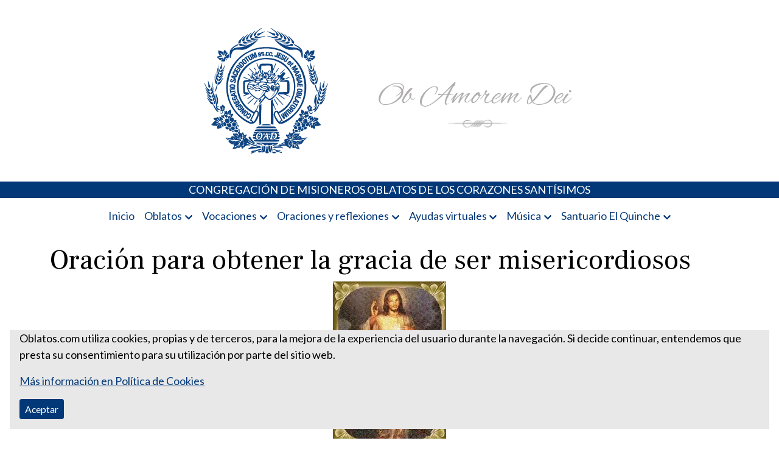

--- FILE ---
content_type: text/html; charset=UTF-8
request_url: https://www.oblatos.com/oracion-para-obtener-la-gracia-de-ser-misericordiosos-con-los-demas/
body_size: 15302
content:
<!doctype html>
<html lang="es">

<head>
	<meta charset="UTF-8">
	<meta name="viewport" content="width=device-width, initial-scale=1">
	<link rel="profile" href="https://gmpg.org/xfn/11">

	<meta name='robots' content='index, follow, max-image-preview:large, max-snippet:-1, max-video-preview:-1' />
	<style>img:is([sizes="auto" i], [sizes^="auto," i]) { contain-intrinsic-size: 3000px 1500px }</style>
	
	<!-- This site is optimized with the Yoast SEO Premium plugin v26.8 (Yoast SEO v26.8) - https://yoast.com/product/yoast-seo-premium-wordpress/ -->
	<title>Oración para obtener la gracia de ser misericordiosos</title>
	<meta name="description" content="Oración para obtener la gracia de ser misericordiosos - Deseo transformarme en Tu misericordia y ser un vivo reflejo de Ti, ¡Oh, Señor!..." />
	<link rel="canonical" href="https://www.oblatos.com/oracion-para-obtener-la-gracia-de-ser-misericordiosos-con-los-demas/" />
	<meta property="og:locale" content="es_ES" />
	<meta property="og:type" content="article" />
	<meta property="og:title" content="Oración para obtener la gracia de ser misericordiosos" />
	<meta property="og:description" content="Conoce la oración para obtener la gracia de ser misericordiosos y permite que la misericordia de Dios fluya a través de ti." />
	<meta property="og:url" content="https://www.oblatos.com/oracion-para-obtener-la-gracia-de-ser-misericordiosos-con-los-demas/" />
	<meta property="og:site_name" content="Misioneros Oblatos o.cc.ss" />
	<meta property="article:publisher" content="https://www.facebook.com/catolico.misionero1" />
	<meta property="article:published_time" content="2025-09-18T08:34:00+00:00" />
	<meta property="article:modified_time" content="2025-09-18T08:35:03+00:00" />
	<meta property="og:image" content="https://www.oblatos.com/wp-content/uploads/2017/11/oracion_para_obtener_la_gracia_de_ser_misericordiosos.jpg" />
	<meta property="og:image:width" content="450" />
	<meta property="og:image:height" content="235" />
	<meta property="og:image:type" content="image/jpeg" />
	<meta name="author" content="admin" />
	<meta name="twitter:card" content="summary_large_image" />
	<meta name="twitter:title" content="Oración para obtener la gracia de ser misericordiosos" />
	<meta name="twitter:description" content="Conoce la oración para obtener la gracia de ser misericordiosos y permite que la misericordia de Dios fluya a través de ti." />
	<meta name="twitter:image" content="https://www.oblatos.com/wp-content/uploads/2017/11/oracion_para_obtener_la_gracia_de_ser_misericordiosos.jpg" />
	<meta name="twitter:creator" content="@PadresOblatos" />
	<meta name="twitter:site" content="@PadresOblatos" />
	<meta name="twitter:label1" content="Escrito por" />
	<meta name="twitter:data1" content="admin" />
	<meta name="twitter:label2" content="Tiempo de lectura" />
	<meta name="twitter:data2" content="6 minutos" />
	<script type="application/ld+json" class="yoast-schema-graph">{"@context":"https://schema.org","@graph":[{"@type":"Article","@id":"https://www.oblatos.com/oracion-para-obtener-la-gracia-de-ser-misericordiosos-con-los-demas/#article","isPartOf":{"@id":"https://www.oblatos.com/oracion-para-obtener-la-gracia-de-ser-misericordiosos-con-los-demas/"},"author":{"name":"admin","@id":"https://www.oblatos.com/#/schema/person/db84642f680abfe219141474a8021b68"},"headline":"Oración para obtener la gracia de ser misericordiosos","datePublished":"2025-09-18T08:34:00+00:00","dateModified":"2025-09-18T08:35:03+00:00","mainEntityOfPage":{"@id":"https://www.oblatos.com/oracion-para-obtener-la-gracia-de-ser-misericordiosos-con-los-demas/"},"wordCount":1039,"commentCount":0,"publisher":{"@id":"https://www.oblatos.com/#organization"},"image":{"@id":"https://www.oblatos.com/oracion-para-obtener-la-gracia-de-ser-misericordiosos-con-los-demas/#primaryimage"},"thumbnailUrl":"https://www.oblatos.com/wp-content/uploads/2017/11/oracion_para_obtener_la_gracia_de_ser_misericordiosos.jpg","articleSection":["Oraciones"],"inLanguage":"es","potentialAction":[{"@type":"CommentAction","name":"Comment","target":["https://www.oblatos.com/oracion-para-obtener-la-gracia-de-ser-misericordiosos-con-los-demas/#respond"]}]},{"@type":"WebPage","@id":"https://www.oblatos.com/oracion-para-obtener-la-gracia-de-ser-misericordiosos-con-los-demas/","url":"https://www.oblatos.com/oracion-para-obtener-la-gracia-de-ser-misericordiosos-con-los-demas/","name":"Oración para obtener la gracia de ser misericordiosos","isPartOf":{"@id":"https://www.oblatos.com/#website"},"primaryImageOfPage":{"@id":"https://www.oblatos.com/oracion-para-obtener-la-gracia-de-ser-misericordiosos-con-los-demas/#primaryimage"},"image":{"@id":"https://www.oblatos.com/oracion-para-obtener-la-gracia-de-ser-misericordiosos-con-los-demas/#primaryimage"},"thumbnailUrl":"https://www.oblatos.com/wp-content/uploads/2017/11/oracion_para_obtener_la_gracia_de_ser_misericordiosos.jpg","datePublished":"2025-09-18T08:34:00+00:00","dateModified":"2025-09-18T08:35:03+00:00","description":"Oración para obtener la gracia de ser misericordiosos - Deseo transformarme en Tu misericordia y ser un vivo reflejo de Ti, ¡Oh, Señor!...","breadcrumb":{"@id":"https://www.oblatos.com/oracion-para-obtener-la-gracia-de-ser-misericordiosos-con-los-demas/#breadcrumb"},"inLanguage":"es","potentialAction":[{"@type":"ReadAction","target":["https://www.oblatos.com/oracion-para-obtener-la-gracia-de-ser-misericordiosos-con-los-demas/"]}]},{"@type":"ImageObject","inLanguage":"es","@id":"https://www.oblatos.com/oracion-para-obtener-la-gracia-de-ser-misericordiosos-con-los-demas/#primaryimage","url":"https://www.oblatos.com/wp-content/uploads/2017/11/oracion_para_obtener_la_gracia_de_ser_misericordiosos.jpg","contentUrl":"https://www.oblatos.com/wp-content/uploads/2017/11/oracion_para_obtener_la_gracia_de_ser_misericordiosos.jpg","width":450,"height":235},{"@type":"BreadcrumbList","@id":"https://www.oblatos.com/oracion-para-obtener-la-gracia-de-ser-misericordiosos-con-los-demas/#breadcrumb","itemListElement":[{"@type":"ListItem","position":1,"name":"Portada","item":"https://www.oblatos.com/"},{"@type":"ListItem","position":2,"name":"Oración para obtener la gracia de ser misericordiosos"}]},{"@type":"WebSite","@id":"https://www.oblatos.com/#website","url":"https://www.oblatos.com/","name":"Misioneros Oblatos o.cc.ss","description":"Portal de los Padres Oblatos. Advocaciones Marianas, Oraciones, Música religiosa y más","publisher":{"@id":"https://www.oblatos.com/#organization"},"potentialAction":[{"@type":"SearchAction","target":{"@type":"EntryPoint","urlTemplate":"https://www.oblatos.com/?s={search_term_string}"},"query-input":{"@type":"PropertyValueSpecification","valueRequired":true,"valueName":"search_term_string"}}],"inLanguage":"es"},{"@type":"Organization","@id":"https://www.oblatos.com/#organization","name":"Misioneros Oblatos o.cc.ss","url":"https://www.oblatos.com/","logo":{"@type":"ImageObject","inLanguage":"es","@id":"https://www.oblatos.com/#/schema/logo/image/","url":"https://www.oblatos.com/wp-content/uploads/2022/02/logo-oblatos-1.png","contentUrl":"https://www.oblatos.com/wp-content/uploads/2022/02/logo-oblatos-1.png","width":629,"height":250,"caption":"Misioneros Oblatos o.cc.ss"},"image":{"@id":"https://www.oblatos.com/#/schema/logo/image/"},"sameAs":["https://www.facebook.com/catolico.misionero1","https://x.com/PadresOblatos"]},{"@type":"Person","@id":"https://www.oblatos.com/#/schema/person/db84642f680abfe219141474a8021b68","name":"admin","image":{"@type":"ImageObject","inLanguage":"es","@id":"https://www.oblatos.com/#/schema/person/image/","url":"https://secure.gravatar.com/avatar/57fe41bfbde4b18af6a06292dddaea2bec8ebd003048884e32157840228e77d1?s=96&d=mm&r=g","contentUrl":"https://secure.gravatar.com/avatar/57fe41bfbde4b18af6a06292dddaea2bec8ebd003048884e32157840228e77d1?s=96&d=mm&r=g","caption":"admin"},"url":"https://www.oblatos.com/author/calete/"}]}</script>
	<!-- / Yoast SEO Premium plugin. -->


<link rel="alternate" type="application/rss+xml" title="Misioneros Oblatos o.cc.ss &raquo; Feed" href="https://www.oblatos.com/feed/" />
<link rel="alternate" type="application/rss+xml" title="Misioneros Oblatos o.cc.ss &raquo; Feed de los comentarios" href="https://www.oblatos.com/comments/feed/" />
<script>
window._wpemojiSettings = {"baseUrl":"https:\/\/s.w.org\/images\/core\/emoji\/16.0.1\/72x72\/","ext":".png","svgUrl":"https:\/\/s.w.org\/images\/core\/emoji\/16.0.1\/svg\/","svgExt":".svg","source":{"concatemoji":"https:\/\/www.oblatos.com\/wp-includes\/js\/wp-emoji-release.min.js?ver=6.8.3"}};
/*! This file is auto-generated */
!function(s,n){var o,i,e;function c(e){try{var t={supportTests:e,timestamp:(new Date).valueOf()};sessionStorage.setItem(o,JSON.stringify(t))}catch(e){}}function p(e,t,n){e.clearRect(0,0,e.canvas.width,e.canvas.height),e.fillText(t,0,0);var t=new Uint32Array(e.getImageData(0,0,e.canvas.width,e.canvas.height).data),a=(e.clearRect(0,0,e.canvas.width,e.canvas.height),e.fillText(n,0,0),new Uint32Array(e.getImageData(0,0,e.canvas.width,e.canvas.height).data));return t.every(function(e,t){return e===a[t]})}function u(e,t){e.clearRect(0,0,e.canvas.width,e.canvas.height),e.fillText(t,0,0);for(var n=e.getImageData(16,16,1,1),a=0;a<n.data.length;a++)if(0!==n.data[a])return!1;return!0}function f(e,t,n,a){switch(t){case"flag":return n(e,"\ud83c\udff3\ufe0f\u200d\u26a7\ufe0f","\ud83c\udff3\ufe0f\u200b\u26a7\ufe0f")?!1:!n(e,"\ud83c\udde8\ud83c\uddf6","\ud83c\udde8\u200b\ud83c\uddf6")&&!n(e,"\ud83c\udff4\udb40\udc67\udb40\udc62\udb40\udc65\udb40\udc6e\udb40\udc67\udb40\udc7f","\ud83c\udff4\u200b\udb40\udc67\u200b\udb40\udc62\u200b\udb40\udc65\u200b\udb40\udc6e\u200b\udb40\udc67\u200b\udb40\udc7f");case"emoji":return!a(e,"\ud83e\udedf")}return!1}function g(e,t,n,a){var r="undefined"!=typeof WorkerGlobalScope&&self instanceof WorkerGlobalScope?new OffscreenCanvas(300,150):s.createElement("canvas"),o=r.getContext("2d",{willReadFrequently:!0}),i=(o.textBaseline="top",o.font="600 32px Arial",{});return e.forEach(function(e){i[e]=t(o,e,n,a)}),i}function t(e){var t=s.createElement("script");t.src=e,t.defer=!0,s.head.appendChild(t)}"undefined"!=typeof Promise&&(o="wpEmojiSettingsSupports",i=["flag","emoji"],n.supports={everything:!0,everythingExceptFlag:!0},e=new Promise(function(e){s.addEventListener("DOMContentLoaded",e,{once:!0})}),new Promise(function(t){var n=function(){try{var e=JSON.parse(sessionStorage.getItem(o));if("object"==typeof e&&"number"==typeof e.timestamp&&(new Date).valueOf()<e.timestamp+604800&&"object"==typeof e.supportTests)return e.supportTests}catch(e){}return null}();if(!n){if("undefined"!=typeof Worker&&"undefined"!=typeof OffscreenCanvas&&"undefined"!=typeof URL&&URL.createObjectURL&&"undefined"!=typeof Blob)try{var e="postMessage("+g.toString()+"("+[JSON.stringify(i),f.toString(),p.toString(),u.toString()].join(",")+"));",a=new Blob([e],{type:"text/javascript"}),r=new Worker(URL.createObjectURL(a),{name:"wpTestEmojiSupports"});return void(r.onmessage=function(e){c(n=e.data),r.terminate(),t(n)})}catch(e){}c(n=g(i,f,p,u))}t(n)}).then(function(e){for(var t in e)n.supports[t]=e[t],n.supports.everything=n.supports.everything&&n.supports[t],"flag"!==t&&(n.supports.everythingExceptFlag=n.supports.everythingExceptFlag&&n.supports[t]);n.supports.everythingExceptFlag=n.supports.everythingExceptFlag&&!n.supports.flag,n.DOMReady=!1,n.readyCallback=function(){n.DOMReady=!0}}).then(function(){return e}).then(function(){var e;n.supports.everything||(n.readyCallback(),(e=n.source||{}).concatemoji?t(e.concatemoji):e.wpemoji&&e.twemoji&&(t(e.twemoji),t(e.wpemoji)))}))}((window,document),window._wpemojiSettings);
</script>
<style id='wp-emoji-styles-inline-css' type='text/css'>

	img.wp-smiley, img.emoji {
		display: inline !important;
		border: none !important;
		box-shadow: none !important;
		height: 1em !important;
		width: 1em !important;
		margin: 0 0.07em !important;
		vertical-align: -0.1em !important;
		background: none !important;
		padding: 0 !important;
	}
</style>
<link rel='stylesheet' id='wp-block-library-css' href='https://www.oblatos.com/wp-includes/css/dist/block-library/style.min.css?ver=6.8.3' type='text/css' media='all' />
<style id='classic-theme-styles-inline-css' type='text/css'>
/*! This file is auto-generated */
.wp-block-button__link{color:#fff;background-color:#32373c;border-radius:9999px;box-shadow:none;text-decoration:none;padding:calc(.667em + 2px) calc(1.333em + 2px);font-size:1.125em}.wp-block-file__button{background:#32373c;color:#fff;text-decoration:none}
</style>
<link rel='stylesheet' id='editorskit-frontend-css' href='https://www.oblatos.com/wp-content/plugins/block-options/build/style.build.css?ver=new' type='text/css' media='all' />
<style id='global-styles-inline-css' type='text/css'>
:root{--wp--preset--aspect-ratio--square: 1;--wp--preset--aspect-ratio--4-3: 4/3;--wp--preset--aspect-ratio--3-4: 3/4;--wp--preset--aspect-ratio--3-2: 3/2;--wp--preset--aspect-ratio--2-3: 2/3;--wp--preset--aspect-ratio--16-9: 16/9;--wp--preset--aspect-ratio--9-16: 9/16;--wp--preset--color--black: #000000;--wp--preset--color--cyan-bluish-gray: #abb8c3;--wp--preset--color--white: #ffffff;--wp--preset--color--pale-pink: #f78da7;--wp--preset--color--vivid-red: #cf2e2e;--wp--preset--color--luminous-vivid-orange: #ff6900;--wp--preset--color--luminous-vivid-amber: #fcb900;--wp--preset--color--light-green-cyan: #7bdcb5;--wp--preset--color--vivid-green-cyan: #00d084;--wp--preset--color--pale-cyan-blue: #8ed1fc;--wp--preset--color--vivid-cyan-blue: #0693e3;--wp--preset--color--vivid-purple: #9b51e0;--wp--preset--gradient--vivid-cyan-blue-to-vivid-purple: linear-gradient(135deg,rgba(6,147,227,1) 0%,rgb(155,81,224) 100%);--wp--preset--gradient--light-green-cyan-to-vivid-green-cyan: linear-gradient(135deg,rgb(122,220,180) 0%,rgb(0,208,130) 100%);--wp--preset--gradient--luminous-vivid-amber-to-luminous-vivid-orange: linear-gradient(135deg,rgba(252,185,0,1) 0%,rgba(255,105,0,1) 100%);--wp--preset--gradient--luminous-vivid-orange-to-vivid-red: linear-gradient(135deg,rgba(255,105,0,1) 0%,rgb(207,46,46) 100%);--wp--preset--gradient--very-light-gray-to-cyan-bluish-gray: linear-gradient(135deg,rgb(238,238,238) 0%,rgb(169,184,195) 100%);--wp--preset--gradient--cool-to-warm-spectrum: linear-gradient(135deg,rgb(74,234,220) 0%,rgb(151,120,209) 20%,rgb(207,42,186) 40%,rgb(238,44,130) 60%,rgb(251,105,98) 80%,rgb(254,248,76) 100%);--wp--preset--gradient--blush-light-purple: linear-gradient(135deg,rgb(255,206,236) 0%,rgb(152,150,240) 100%);--wp--preset--gradient--blush-bordeaux: linear-gradient(135deg,rgb(254,205,165) 0%,rgb(254,45,45) 50%,rgb(107,0,62) 100%);--wp--preset--gradient--luminous-dusk: linear-gradient(135deg,rgb(255,203,112) 0%,rgb(199,81,192) 50%,rgb(65,88,208) 100%);--wp--preset--gradient--pale-ocean: linear-gradient(135deg,rgb(255,245,203) 0%,rgb(182,227,212) 50%,rgb(51,167,181) 100%);--wp--preset--gradient--electric-grass: linear-gradient(135deg,rgb(202,248,128) 0%,rgb(113,206,126) 100%);--wp--preset--gradient--midnight: linear-gradient(135deg,rgb(2,3,129) 0%,rgb(40,116,252) 100%);--wp--preset--font-size--small: 13px;--wp--preset--font-size--medium: 20px;--wp--preset--font-size--large: 36px;--wp--preset--font-size--x-large: 42px;--wp--preset--spacing--20: 0.44rem;--wp--preset--spacing--30: 0.67rem;--wp--preset--spacing--40: 1rem;--wp--preset--spacing--50: 1.5rem;--wp--preset--spacing--60: 2.25rem;--wp--preset--spacing--70: 3.38rem;--wp--preset--spacing--80: 5.06rem;--wp--preset--shadow--natural: 6px 6px 9px rgba(0, 0, 0, 0.2);--wp--preset--shadow--deep: 12px 12px 50px rgba(0, 0, 0, 0.4);--wp--preset--shadow--sharp: 6px 6px 0px rgba(0, 0, 0, 0.2);--wp--preset--shadow--outlined: 6px 6px 0px -3px rgba(255, 255, 255, 1), 6px 6px rgba(0, 0, 0, 1);--wp--preset--shadow--crisp: 6px 6px 0px rgba(0, 0, 0, 1);}:where(.is-layout-flex){gap: 0.5em;}:where(.is-layout-grid){gap: 0.5em;}body .is-layout-flex{display: flex;}.is-layout-flex{flex-wrap: wrap;align-items: center;}.is-layout-flex > :is(*, div){margin: 0;}body .is-layout-grid{display: grid;}.is-layout-grid > :is(*, div){margin: 0;}:where(.wp-block-columns.is-layout-flex){gap: 2em;}:where(.wp-block-columns.is-layout-grid){gap: 2em;}:where(.wp-block-post-template.is-layout-flex){gap: 1.25em;}:where(.wp-block-post-template.is-layout-grid){gap: 1.25em;}.has-black-color{color: var(--wp--preset--color--black) !important;}.has-cyan-bluish-gray-color{color: var(--wp--preset--color--cyan-bluish-gray) !important;}.has-white-color{color: var(--wp--preset--color--white) !important;}.has-pale-pink-color{color: var(--wp--preset--color--pale-pink) !important;}.has-vivid-red-color{color: var(--wp--preset--color--vivid-red) !important;}.has-luminous-vivid-orange-color{color: var(--wp--preset--color--luminous-vivid-orange) !important;}.has-luminous-vivid-amber-color{color: var(--wp--preset--color--luminous-vivid-amber) !important;}.has-light-green-cyan-color{color: var(--wp--preset--color--light-green-cyan) !important;}.has-vivid-green-cyan-color{color: var(--wp--preset--color--vivid-green-cyan) !important;}.has-pale-cyan-blue-color{color: var(--wp--preset--color--pale-cyan-blue) !important;}.has-vivid-cyan-blue-color{color: var(--wp--preset--color--vivid-cyan-blue) !important;}.has-vivid-purple-color{color: var(--wp--preset--color--vivid-purple) !important;}.has-black-background-color{background-color: var(--wp--preset--color--black) !important;}.has-cyan-bluish-gray-background-color{background-color: var(--wp--preset--color--cyan-bluish-gray) !important;}.has-white-background-color{background-color: var(--wp--preset--color--white) !important;}.has-pale-pink-background-color{background-color: var(--wp--preset--color--pale-pink) !important;}.has-vivid-red-background-color{background-color: var(--wp--preset--color--vivid-red) !important;}.has-luminous-vivid-orange-background-color{background-color: var(--wp--preset--color--luminous-vivid-orange) !important;}.has-luminous-vivid-amber-background-color{background-color: var(--wp--preset--color--luminous-vivid-amber) !important;}.has-light-green-cyan-background-color{background-color: var(--wp--preset--color--light-green-cyan) !important;}.has-vivid-green-cyan-background-color{background-color: var(--wp--preset--color--vivid-green-cyan) !important;}.has-pale-cyan-blue-background-color{background-color: var(--wp--preset--color--pale-cyan-blue) !important;}.has-vivid-cyan-blue-background-color{background-color: var(--wp--preset--color--vivid-cyan-blue) !important;}.has-vivid-purple-background-color{background-color: var(--wp--preset--color--vivid-purple) !important;}.has-black-border-color{border-color: var(--wp--preset--color--black) !important;}.has-cyan-bluish-gray-border-color{border-color: var(--wp--preset--color--cyan-bluish-gray) !important;}.has-white-border-color{border-color: var(--wp--preset--color--white) !important;}.has-pale-pink-border-color{border-color: var(--wp--preset--color--pale-pink) !important;}.has-vivid-red-border-color{border-color: var(--wp--preset--color--vivid-red) !important;}.has-luminous-vivid-orange-border-color{border-color: var(--wp--preset--color--luminous-vivid-orange) !important;}.has-luminous-vivid-amber-border-color{border-color: var(--wp--preset--color--luminous-vivid-amber) !important;}.has-light-green-cyan-border-color{border-color: var(--wp--preset--color--light-green-cyan) !important;}.has-vivid-green-cyan-border-color{border-color: var(--wp--preset--color--vivid-green-cyan) !important;}.has-pale-cyan-blue-border-color{border-color: var(--wp--preset--color--pale-cyan-blue) !important;}.has-vivid-cyan-blue-border-color{border-color: var(--wp--preset--color--vivid-cyan-blue) !important;}.has-vivid-purple-border-color{border-color: var(--wp--preset--color--vivid-purple) !important;}.has-vivid-cyan-blue-to-vivid-purple-gradient-background{background: var(--wp--preset--gradient--vivid-cyan-blue-to-vivid-purple) !important;}.has-light-green-cyan-to-vivid-green-cyan-gradient-background{background: var(--wp--preset--gradient--light-green-cyan-to-vivid-green-cyan) !important;}.has-luminous-vivid-amber-to-luminous-vivid-orange-gradient-background{background: var(--wp--preset--gradient--luminous-vivid-amber-to-luminous-vivid-orange) !important;}.has-luminous-vivid-orange-to-vivid-red-gradient-background{background: var(--wp--preset--gradient--luminous-vivid-orange-to-vivid-red) !important;}.has-very-light-gray-to-cyan-bluish-gray-gradient-background{background: var(--wp--preset--gradient--very-light-gray-to-cyan-bluish-gray) !important;}.has-cool-to-warm-spectrum-gradient-background{background: var(--wp--preset--gradient--cool-to-warm-spectrum) !important;}.has-blush-light-purple-gradient-background{background: var(--wp--preset--gradient--blush-light-purple) !important;}.has-blush-bordeaux-gradient-background{background: var(--wp--preset--gradient--blush-bordeaux) !important;}.has-luminous-dusk-gradient-background{background: var(--wp--preset--gradient--luminous-dusk) !important;}.has-pale-ocean-gradient-background{background: var(--wp--preset--gradient--pale-ocean) !important;}.has-electric-grass-gradient-background{background: var(--wp--preset--gradient--electric-grass) !important;}.has-midnight-gradient-background{background: var(--wp--preset--gradient--midnight) !important;}.has-small-font-size{font-size: var(--wp--preset--font-size--small) !important;}.has-medium-font-size{font-size: var(--wp--preset--font-size--medium) !important;}.has-large-font-size{font-size: var(--wp--preset--font-size--large) !important;}.has-x-large-font-size{font-size: var(--wp--preset--font-size--x-large) !important;}
:where(.wp-block-post-template.is-layout-flex){gap: 1.25em;}:where(.wp-block-post-template.is-layout-grid){gap: 1.25em;}
:where(.wp-block-columns.is-layout-flex){gap: 2em;}:where(.wp-block-columns.is-layout-grid){gap: 2em;}
:root :where(.wp-block-pullquote){font-size: 1.5em;line-height: 1.6;}
</style>
<link rel='stylesheet' id='cls-cookies-css' href='https://www.oblatos.com/wp-content/plugins/cookies-master/public/css/cls-cookies-public.css?ver=6.8.3' type='text/css' media='all' />
<link rel="https://api.w.org/" href="https://www.oblatos.com/wp-json/" /><link rel="alternate" title="JSON" type="application/json" href="https://www.oblatos.com/wp-json/wp/v2/posts/3415" /><link rel="EditURI" type="application/rsd+xml" title="RSD" href="https://www.oblatos.com/xmlrpc.php?rsd" />
<meta name="generator" content="WordPress 6.8.3" />
<link rel='shortlink' href='https://www.oblatos.com/?p=3415' />
<link rel="alternate" title="oEmbed (JSON)" type="application/json+oembed" href="https://www.oblatos.com/wp-json/oembed/1.0/embed?url=https%3A%2F%2Fwww.oblatos.com%2Foracion-para-obtener-la-gracia-de-ser-misericordiosos-con-los-demas%2F" />
<link rel="alternate" title="oEmbed (XML)" type="text/xml+oembed" href="https://www.oblatos.com/wp-json/oembed/1.0/embed?url=https%3A%2F%2Fwww.oblatos.com%2Foracion-para-obtener-la-gracia-de-ser-misericordiosos-con-los-demas%2F&#038;format=xml" />
<!-- Global site tag (gtag.js) - Google Analytics -->
<script async src="https://www.googletagmanager.com/gtag/js?id=G-QWT65WY0HW"></script>
<script>
    window.dataLayer = window.dataLayer || [];

    function gtag() {
        dataLayer.push(arguments);
    }
    gtag('js', new Date());

    gtag('config', 'G-QWT65WY0HW');
</script>
<!-- end Global site tag (gtag.js) - Google Analytics -->
		<style type="text/css">
					.site-title,
			.site-description {
				position: absolute;
				clip: rect(1px, 1px, 1px, 1px);
				}
					</style>
		<link rel="icon" href="https://www.oblatos.com/wp-content/uploads/2022/02/logo-oblatos-v2.svg" sizes="32x32" />
<link rel="icon" href="https://www.oblatos.com/wp-content/uploads/2022/02/logo-oblatos-v2.svg" sizes="192x192" />
<link rel="apple-touch-icon" href="https://www.oblatos.com/wp-content/uploads/2022/02/logo-oblatos-v2.svg" />
<meta name="msapplication-TileImage" content="https://www.oblatos.com/wp-content/uploads/2022/02/logo-oblatos-v2.svg" />
<noscript><style id="rocket-lazyload-nojs-css">.rll-youtube-player, [data-lazy-src]{display:none !important;}</style></noscript></head>

<body class="wp-singular post-template-default single single-post postid-3415 single-format-standard wp-custom-logo wp-theme-colservers-theme-oblatos no-sidebar">
		<div id="page" class="site mb-4">
		<a class="skip-link screen-reader-text" href="#primary">Skip to content</a>
				<header id="masthead" class="site-header py-4" >
			<div class="container d-flex justify-content-center">
				<a href="https://www.oblatos.com/" class="img-fluid-link" rel="home"><img width="629" height="250" src="data:image/svg+xml,%3Csvg%20xmlns='http://www.w3.org/2000/svg'%20viewBox='0%200%20629%20250'%3E%3C/svg%3E" class="img-fluid" alt="Misioneros Oblatos o.cc.ss" decoding="async" fetchpriority="high" data-lazy-srcset="https://www.oblatos.com/wp-content/uploads/2022/02/logo-oblatos-1.png 629w, https://www.oblatos.com/wp-content/uploads/2022/02/logo-oblatos-1-300x119.png 300w" data-lazy-sizes="(max-width: 629px) 100vw, 629px" data-lazy-src="https://www.oblatos.com/wp-content/uploads/2022/02/logo-oblatos-1.png" /><noscript><img width="629" height="250" src="https://www.oblatos.com/wp-content/uploads/2022/02/logo-oblatos-1.png" class="img-fluid" alt="Misioneros Oblatos o.cc.ss" decoding="async" fetchpriority="high" srcset="https://www.oblatos.com/wp-content/uploads/2022/02/logo-oblatos-1.png 629w, https://www.oblatos.com/wp-content/uploads/2022/02/logo-oblatos-1-300x119.png 300w" sizes="(max-width: 629px) 100vw, 629px" /></noscript></a>					<p class="site-title"><a href="https://www.oblatos.com/" rel="home">Misioneros Oblatos o.cc.ss</a></p>
									<p class="site-description">Portal de los Padres Oblatos. Advocaciones Marianas, Oraciones, Música religiosa y más</p>
							</div>

		</header>
		<div class="container-fluid bg-primary text-white text-center mb-2">
			CONGREGACIÓN DE MISIONEROS OBLATOS DE LOS CORAZONES SANTÍSIMOS
		</div>
		<nav class="container mb-4" id="menu-wrapper">
			<div class="justify-content-center d-none d-md-flex"><ul id="primary-menu" class="sf-menu"><li id="menu-item-51646" class="menu-item menu-item-type-custom menu-item-object-custom menu-item-home menu-item-51646"><a href="https://www.oblatos.com/">Inicio</a></li>
<li id="menu-item-51049" class="menu-item menu-item-type-custom menu-item-object-custom menu-item-has-children menu-item-51049"><a>Oblatos</a>
<ul class="sub-menu">
	<li id="menu-item-51051" class="menu-item menu-item-type-post_type menu-item-object-post menu-item-51051"><a href="https://www.oblatos.com/quienes-somos/">Ser Oblatos</a></li>
	<li id="menu-item-51056" class="menu-item menu-item-type-post_type menu-item-object-post menu-item-51056"><a href="https://www.oblatos.com/donde-estamos/">Presencia Oblata</a></li>
	<li id="menu-item-51058" class="menu-item menu-item-type-post_type menu-item-object-post menu-item-51058"><a href="https://www.oblatos.com/nuestro-carisma/">Nuestro carisma</a></li>
	<li id="menu-item-51688" class="menu-item menu-item-type-post_type menu-item-object-post menu-item-51688"><a href="https://www.oblatos.com/nuestro-fundador/">Nuestro Fundador</a></li>
	<li id="menu-item-51060" class="menu-item menu-item-type-post_type menu-item-object-post menu-item-51060"><a href="https://www.oblatos.com/agenda-oblata/">Fechas significativas</a></li>
	<li id="menu-item-55309" class="menu-item menu-item-type-taxonomy menu-item-object-category menu-item-55309"><a href="https://www.oblatos.com/category/galeria-de-imagenes/">Galería de imágenes</a></li>
</ul>
</li>
<li id="menu-item-51290" class="menu-item menu-item-type-taxonomy menu-item-object-category menu-item-has-children menu-item-51290"><a href="https://www.oblatos.com/category/soy-oblato/">Vocaciones</a>
<ul class="sub-menu">
	<li id="menu-item-51291" class="menu-item menu-item-type-post_type menu-item-object-post menu-item-51291"><a href="https://www.oblatos.com/itinerario-formativo-oblato/">Itinerario Formativo Oblato</a></li>
	<li id="menu-item-51292" class="menu-item menu-item-type-post_type menu-item-object-post menu-item-51292"><a href="https://www.oblatos.com/etapa-1-animacion-vocacional/">Animación Vocacional</a></li>
	<li id="menu-item-51293" class="menu-item menu-item-type-post_type menu-item-object-post menu-item-51293"><a href="https://www.oblatos.com/discernimiento/">Discernimiento</a></li>
	<li id="menu-item-51295" class="menu-item menu-item-type-post_type menu-item-object-post menu-item-51295"><a href="https://www.oblatos.com/etapa-4-noviciado/">Noviciado</a></li>
	<li id="menu-item-51296" class="menu-item menu-item-type-post_type menu-item-object-post menu-item-51296"><a href="https://www.oblatos.com/formacion-en-ciencias-humanas/">Formación en Ciencias Humanas</a></li>
	<li id="menu-item-51297" class="menu-item menu-item-type-post_type menu-item-object-post menu-item-51297"><a href="https://www.oblatos.com/formacion-continua/">Formación continua</a></li>
</ul>
</li>
<li id="menu-item-51053" class="menu-item menu-item-type-custom menu-item-object-custom menu-item-has-children menu-item-51053"><a>Oraciones y reflexiones</a>
<ul class="sub-menu">
	<li id="menu-item-51678" class="menu-item menu-item-type-post_type menu-item-object-post menu-item-has-children menu-item-51678"><a href="https://www.oblatos.com/ano-liturgico/">Año Litúrgico</a>
	<ul class="sub-menu">
		<li id="menu-item-51097" class="menu-item menu-item-type-taxonomy menu-item-object-category menu-item-51097"><a href="https://www.oblatos.com/category/s37-cuaresma/c143-cuaresma/">Cuaresma</a></li>
		<li id="menu-item-51110" class="menu-item menu-item-type-taxonomy menu-item-object-category menu-item-51110"><a href="https://www.oblatos.com/category/s37-cuaresma/c153-semana-santa/">Semana Santa</a></li>
		<li id="menu-item-51104" class="menu-item menu-item-type-taxonomy menu-item-object-category menu-item-51104"><a href="https://www.oblatos.com/category/s37-cuaresma/c154-pascua/">Pascua</a></li>
		<li id="menu-item-51105" class="menu-item menu-item-type-taxonomy menu-item-object-category menu-item-51105"><a href="https://www.oblatos.com/category/s37-cuaresma/c150-pentecostes/">Pentecostés</a></li>
		<li id="menu-item-51101" class="menu-item menu-item-type-taxonomy menu-item-object-category menu-item-51101"><a href="https://www.oblatos.com/category/s37-cuaresma/c137-navidad/">Navidad</a></li>
	</ul>
</li>
	<li id="menu-item-51096" class="menu-item menu-item-type-taxonomy menu-item-object-category menu-item-51096"><a href="https://www.oblatos.com/category/s10-la-biblia/antiguo-testamento/">Antiguo Testamento</a></li>
	<li id="menu-item-51103" class="menu-item menu-item-type-taxonomy menu-item-object-category menu-item-51103"><a href="https://www.oblatos.com/category/s10-la-biblia/nuevo-testamento/">Nuevo Testamento</a></li>
	<li id="menu-item-51107" class="menu-item menu-item-type-taxonomy menu-item-object-category menu-item-51107"><a href="https://www.oblatos.com/category/s10-la-biblia/santiago/">Santiago</a></li>
	<li id="menu-item-51098" class="menu-item menu-item-type-taxonomy menu-item-object-category menu-item-51098"><a href="https://www.oblatos.com/category/c186-ejercicios-espirituales-s-ignacio-de-loyola/">Ejercicios espirituales S. Ignacio de Loyola</a></li>
	<li id="menu-item-51685" class="menu-item menu-item-type-post_type menu-item-object-post menu-item-has-children menu-item-51685"><a href="https://www.oblatos.com/lectio-y-reflexiones/">Lectio y reflexiones</a>
	<ul class="sub-menu">
		<li id="menu-item-51099" class="menu-item menu-item-type-taxonomy menu-item-object-category menu-item-51099"><a href="https://www.oblatos.com/category/s29-grupos-pastorales/lectio-divina/">Lectio Divina</a></li>
		<li id="menu-item-51100" class="menu-item menu-item-type-taxonomy menu-item-object-category menu-item-51100"><a href="https://www.oblatos.com/category/s29-grupos-pastorales/lectio-divina-para-ninos/">Lectio Divina Para Niños</a></li>
		<li id="menu-item-51106" class="menu-item menu-item-type-taxonomy menu-item-object-category menu-item-51106"><a href="https://www.oblatos.com/category/s28-reflexion-del-dia/">Reflexión Del Día</a></li>
		<li id="menu-item-51691" class="menu-item menu-item-type-taxonomy menu-item-object-category menu-item-51691"><a href="https://www.oblatos.com/category/s31-padre-julio-matovelle/c132-reflexiones/">Reflexiones P. Julio Matovelle</a></li>
		<li id="menu-item-51125" class="menu-item menu-item-type-taxonomy menu-item-object-category menu-item-51125"><a href="https://www.oblatos.com/category/c138-valores/">Valores</a></li>
	</ul>
</li>
	<li id="menu-item-51680" class="menu-item menu-item-type-post_type menu-item-object-post menu-item-has-children menu-item-51680"><a href="https://www.oblatos.com/novenas/">Novenas</a>
	<ul class="sub-menu">
		<li id="menu-item-51681" class="menu-item menu-item-type-taxonomy menu-item-object-category menu-item-51681"><a href="https://www.oblatos.com/category/s8-novenas/novena-a-la-santisima-virgen-de-el-cisne/">Novena a la Santisima Virgen de el Cisne</a></li>
		<li id="menu-item-51320" class="menu-item menu-item-type-taxonomy menu-item-object-category menu-item-51320"><a href="https://www.oblatos.com/category/s8-novenas/c197-novena-a-nuestra-madre-la-virgen-de-el-quinche/">Novena a la Santísima Virgen de el Quinche</a></li>
		<li id="menu-item-51321" class="menu-item menu-item-type-taxonomy menu-item-object-category menu-item-51321"><a href="https://www.oblatos.com/category/s8-novenas/c49-novena-a-nuestra-sra-de-transito/">Novena a Nuestra Sra De Tránsito</a></li>
		<li id="menu-item-51102" class="menu-item menu-item-type-taxonomy menu-item-object-category menu-item-51102"><a href="https://www.oblatos.com/category/s8-novenas/novena-de-aguinaldos/">Novena de aguinaldos</a></li>
	</ul>
</li>
	<li id="menu-item-51322" class="menu-item menu-item-type-taxonomy menu-item-object-category current-post-ancestor current-menu-parent current-post-parent menu-item-has-children menu-item-51322"><a href="https://www.oblatos.com/category/s6-oraciones-y-novenas/c39-oraciones/">Oraciones</a>
	<ul class="sub-menu">
		<li id="menu-item-51108" class="menu-item menu-item-type-post_type menu-item-object-post menu-item-51108"><a href="https://www.oblatos.com/santo-rosario/">El Santo Rosario</a></li>
		<li id="menu-item-51682" class="menu-item menu-item-type-taxonomy menu-item-object-category current-post-ancestor current-menu-parent current-post-parent menu-item-51682"><a href="https://www.oblatos.com/category/s6-oraciones-y-novenas/c39-oraciones/">Oraciones</a></li>
		<li id="menu-item-51323" class="menu-item menu-item-type-taxonomy menu-item-object-category menu-item-51323"><a href="https://www.oblatos.com/category/s6-oraciones-y-novenas/prayers/">Prayers</a></li>
		<li id="menu-item-51324" class="menu-item menu-item-type-taxonomy menu-item-object-category menu-item-51324"><a href="https://www.oblatos.com/category/s6-oraciones-y-novenas/%e7%a5%88%e7%a5%b7/">祈祷</a></li>
	</ul>
</li>
	<li id="menu-item-51113" class="menu-item menu-item-type-post_type menu-item-object-post menu-item-has-children menu-item-51113"><a href="https://www.oblatos.com/vaticano-hoy/">Vaticano Hoy</a>
	<ul class="sub-menu">
		<li id="menu-item-51114" class="menu-item menu-item-type-taxonomy menu-item-object-category menu-item-51114"><a href="https://www.oblatos.com/category/c144-la-voz-del-papa/">La voz del Papa</a></li>
		<li id="menu-item-62162" class="menu-item menu-item-type-post_type menu-item-object-post menu-item-has-children menu-item-62162"><a href="https://www.oblatos.com/enciclicas/">Encíclicas</a>
		<ul class="sub-menu">
			<li id="menu-item-51122" class="menu-item menu-item-type-post_type menu-item-object-post menu-item-51122"><a href="https://www.oblatos.com/lumen-fidei/">Lumen Fidei</a></li>
			<li id="menu-item-51121" class="menu-item menu-item-type-post_type menu-item-object-post menu-item-51121"><a href="https://www.oblatos.com/laudato-si/">Laudato Si´</a></li>
			<li id="menu-item-62158" class="menu-item menu-item-type-post_type menu-item-object-post menu-item-62158"><a href="https://www.oblatos.com/fratelli-tutti/">FRATELLI TUTTI</a></li>
		</ul>
</li>
		<li id="menu-item-62167" class="menu-item menu-item-type-post_type menu-item-object-post menu-item-has-children menu-item-62167"><a href="https://www.oblatos.com/exhortaciones-apostolicas/">Exhortaciones Apostólicas</a>
		<ul class="sub-menu">
			<li id="menu-item-51406" class="menu-item menu-item-type-post_type menu-item-object-post menu-item-51406"><a href="https://www.oblatos.com/christus-vivit/">Christus Vivit</a></li>
			<li id="menu-item-51119" class="menu-item menu-item-type-post_type menu-item-object-post menu-item-51119"><a href="https://www.oblatos.com/exhortacion-apostolica-gaudete-et-exsultate/">Exhortación Apostólica Gaudete Et Exsultate</a></li>
			<li id="menu-item-51405" class="menu-item menu-item-type-post_type menu-item-object-post menu-item-51405"><a href="https://www.oblatos.com/amoris-laetitia/">Amoris Laetitia</a></li>
			<li id="menu-item-51120" class="menu-item menu-item-type-post_type menu-item-object-post menu-item-51120"><a href="https://www.oblatos.com/evangelii-gaudium/">Evangelii Gaudium</a></li>
		</ul>
</li>
		<li id="menu-item-62166" class="menu-item menu-item-type-post_type menu-item-object-post menu-item-has-children menu-item-62166"><a href="https://www.oblatos.com/cartas-apostolicas/">Cartas Apostólicas</a>
		<ul class="sub-menu">
			<li id="menu-item-51116" class="menu-item menu-item-type-post_type menu-item-object-post menu-item-51116"><a href="https://www.oblatos.com/escrutad/">Escrutad</a></li>
			<li id="menu-item-51115" class="menu-item menu-item-type-post_type menu-item-object-post menu-item-51115"><a href="https://www.oblatos.com/alegraos/">Alegraos</a></li>
			<li id="menu-item-51123" class="menu-item menu-item-type-post_type menu-item-object-post menu-item-51123"><a href="https://www.oblatos.com/patris-corde/">Patris Corde</a></li>
		</ul>
</li>
	</ul>
</li>
</ul>
</li>
<li id="menu-item-51054" class="menu-item menu-item-type-custom menu-item-object-custom menu-item-has-children menu-item-51054"><a>Ayudas virtuales</a>
<ul class="sub-menu">
	<li id="menu-item-51126" class="menu-item menu-item-type-taxonomy menu-item-object-category menu-item-51126"><a href="https://www.oblatos.com/category/s29-grupos-pastorales/advocacionesmarianas/">Advocaciones Marianas</a></li>
	<li id="menu-item-51127" class="menu-item menu-item-type-post_type menu-item-object-post menu-item-51127"><a href="https://www.oblatos.com/biblia-virtual-2/">Biblia</a></li>
	<li id="menu-item-52881" class="menu-item menu-item-type-custom menu-item-object-custom menu-item-52881"><a href="https://www.aciprensa.com/calendario/">Calendario litúrgico</a></li>
	<li id="menu-item-51637" class="menu-item menu-item-type-post_type menu-item-object-page menu-item-51637"><a href="https://www.oblatos.com/capilla-virtual/">Capilla virtual</a></li>
	<li id="menu-item-51130" class="menu-item menu-item-type-post_type menu-item-object-post menu-item-51130"><a href="https://www.oblatos.com/catecismo-virtual/">Catecismo</a></li>
	<li id="menu-item-51132" class="menu-item menu-item-type-post_type menu-item-object-post menu-item-51132"><a href="https://www.oblatos.com/cristovision-en-vivo/">Cristovisión en Vivo</a></li>
	<li id="menu-item-51133" class="menu-item menu-item-type-post_type menu-item-object-post menu-item-51133"><a href="https://www.oblatos.com/ewtn/">Ewtn</a></li>
	<li id="menu-item-51093" class="menu-item menu-item-type-taxonomy menu-item-object-category menu-item-51093"><a href="https://www.oblatos.com/category/s6-oraciones-y-novenas/c195-manual-de-piedad/">Manual de Piedad</a></li>
	<li id="menu-item-51135" class="menu-item menu-item-type-post_type menu-item-object-post menu-item-51135"><a href="https://www.oblatos.com/radio-maria-en-vivo/">Radio María en Vivo</a></li>
	<li id="menu-item-51136" class="menu-item menu-item-type-post_type menu-item-object-post menu-item-51136"><a href="https://www.oblatos.com/santa-misa-de-hoy/">Santa Misa de Hoy</a></li>
</ul>
</li>
<li id="menu-item-51055" class="menu-item menu-item-type-custom menu-item-object-custom menu-item-has-children menu-item-51055"><a>Música</a>
<ul class="sub-menu">
	<li id="menu-item-51549" class="menu-item menu-item-type-taxonomy menu-item-object-category menu-item-51549"><a href="https://www.oblatos.com/category/s30-sonidos-de-dios/musica-religiosa/">Música religiosa</a></li>
	<li id="menu-item-51138" class="menu-item menu-item-type-taxonomy menu-item-object-category menu-item-51138"><a href="https://www.oblatos.com/category/s30-sonidos-de-dios/c201-la-musique-religieuse/">La Musique Religieuse</a></li>
	<li id="menu-item-51139" class="menu-item menu-item-type-taxonomy menu-item-object-category menu-item-51139"><a href="https://www.oblatos.com/category/s30-sonidos-de-dios/c187-religious-music/">Religious Music</a></li>
	<li id="menu-item-51140" class="menu-item menu-item-type-taxonomy menu-item-object-category menu-item-51140"><a href="https://www.oblatos.com/category/s30-sonidos-de-dios/c135-villancicos/">Villancicos</a></li>
</ul>
</li>
<li id="menu-item-73277" class="menu-item menu-item-type-taxonomy menu-item-object-category menu-item-has-children menu-item-73277"><a href="https://www.oblatos.com/category/santuario-el-quinche/">Santuario El Quinche</a>
<ul class="sub-menu">
	<li id="menu-item-73278" class="menu-item menu-item-type-taxonomy menu-item-object-category menu-item-has-children menu-item-73278"><a href="https://www.oblatos.com/category/santuario-el-quinche/el-quinche/">El Quinche</a>
	<ul class="sub-menu">
		<li id="menu-item-73284" class="menu-item menu-item-type-post_type menu-item-object-post menu-item-73284"><a href="https://www.oblatos.com/contexto/">Contexto</a></li>
		<li id="menu-item-73285" class="menu-item menu-item-type-post_type menu-item-object-post menu-item-73285"><a href="https://www.oblatos.com/huellas/">Huellas</a></li>
	</ul>
</li>
	<li id="menu-item-73279" class="menu-item menu-item-type-taxonomy menu-item-object-category menu-item-has-children menu-item-73279"><a href="https://www.oblatos.com/category/santuario-el-quinche/el-templo/">El Templo</a>
	<ul class="sub-menu">
		<li id="menu-item-73286" class="menu-item menu-item-type-post_type menu-item-object-post menu-item-73286"><a href="https://www.oblatos.com/construccion/">Construcción</a></li>
		<li id="menu-item-73287" class="menu-item menu-item-type-post_type menu-item-object-post menu-item-73287"><a href="https://www.oblatos.com/museo/">Museo</a></li>
	</ul>
</li>
	<li id="menu-item-73280" class="menu-item menu-item-type-taxonomy menu-item-object-category menu-item-has-children menu-item-73280"><a href="https://www.oblatos.com/category/santuario-el-quinche/sagrada-imagen/">Sagrada Imagen</a>
	<ul class="sub-menu">
		<li id="menu-item-73288" class="menu-item menu-item-type-post_type menu-item-object-post menu-item-73288"><a href="https://www.oblatos.com/prodigios/">Prodigios</a></li>
		<li id="menu-item-73289" class="menu-item menu-item-type-post_type menu-item-object-post menu-item-73289"><a href="https://www.oblatos.com/traslado/">Traslado</a></li>
		<li id="menu-item-73290" class="menu-item menu-item-type-post_type menu-item-object-post menu-item-73290"><a href="https://www.oblatos.com/imagen/">Imagen</a></li>
	</ul>
</li>
	<li id="menu-item-73281" class="menu-item menu-item-type-taxonomy menu-item-object-category menu-item-has-children menu-item-73281"><a href="https://www.oblatos.com/category/santuario-el-quinche/misas-y-servicios/">Misas y Servicios</a>
	<ul class="sub-menu">
		<li id="menu-item-73291" class="menu-item menu-item-type-post_type menu-item-object-post menu-item-73291"><a href="https://www.oblatos.com/eucaristias/">Eucaristías</a></li>
		<li id="menu-item-73292" class="menu-item menu-item-type-post_type menu-item-object-post menu-item-73292"><a href="https://www.oblatos.com/sacramentos-sacramentales-y-despacho-parroquial/">Sacramentos, sacramentales y despacho parroquial</a></li>
	</ul>
</li>
	<li id="menu-item-73300" class="menu-item menu-item-type-taxonomy menu-item-object-category menu-item-has-children menu-item-73300"><a href="https://www.oblatos.com/category/santuario-el-quinche/obras-de-caridad/">Obras de caridad</a>
	<ul class="sub-menu">
		<li id="menu-item-73293" class="menu-item menu-item-type-post_type menu-item-object-post menu-item-73293"><a href="https://www.oblatos.com/apoyo-a-la-cultura/">Apoyo a la cultura</a></li>
		<li id="menu-item-73294" class="menu-item menu-item-type-post_type menu-item-object-post menu-item-73294"><a href="https://www.oblatos.com/obra-educativa/">Obra educativa</a></li>
		<li id="menu-item-73295" class="menu-item menu-item-type-post_type menu-item-object-post menu-item-73295"><a href="https://www.oblatos.com/compromiso-ambiental/">Compromiso ambiental</a></li>
		<li id="menu-item-73296" class="menu-item menu-item-type-post_type menu-item-object-post menu-item-73296"><a href="https://www.oblatos.com/cursos-de-capacitacion/">Cursos de capacitación</a></li>
		<li id="menu-item-73297" class="menu-item menu-item-type-post_type menu-item-object-post menu-item-73297"><a href="https://www.oblatos.com/programa-bienaventuranzas/">Programa bienaventuranzas</a></li>
		<li id="menu-item-73298" class="menu-item menu-item-type-post_type menu-item-object-post menu-item-73298"><a href="https://www.oblatos.com/comedor-solidario/">Comedor solidario</a></li>
		<li id="menu-item-73299" class="menu-item menu-item-type-post_type menu-item-object-post menu-item-73299"><a href="https://www.oblatos.com/caritas-parroquial/">Cáritas parroquial</a></li>
	</ul>
</li>
	<li id="menu-item-73282" class="menu-item menu-item-type-post_type menu-item-object-post menu-item-73282"><a href="https://www.oblatos.com/donaciones/">Donaciones</a></li>
	<li id="menu-item-73283" class="menu-item menu-item-type-taxonomy menu-item-object-category menu-item-73283"><a href="https://www.oblatos.com/category/santuario-el-quinche/apoya-las-vocaciones/">Apoya las vocaciones</a></li>
</ul>
</li>
</ul></div>		</nav>

		<nav id="mmenu" class="position-absolute clip">
			<ul id="menu-2021" class="menu"><li class="menu-item menu-item-type-custom menu-item-object-custom menu-item-home menu-item-51646"><a href="https://www.oblatos.com/">Inicio</a></li>
<li class="menu-item menu-item-type-custom menu-item-object-custom menu-item-has-children menu-item-51049"><a>Oblatos</a>
<ul class="sub-menu">
	<li class="menu-item menu-item-type-post_type menu-item-object-post menu-item-51051"><a href="https://www.oblatos.com/quienes-somos/">Ser Oblatos</a></li>
	<li class="menu-item menu-item-type-post_type menu-item-object-post menu-item-51056"><a href="https://www.oblatos.com/donde-estamos/">Presencia Oblata</a></li>
	<li class="menu-item menu-item-type-post_type menu-item-object-post menu-item-51058"><a href="https://www.oblatos.com/nuestro-carisma/">Nuestro carisma</a></li>
	<li class="menu-item menu-item-type-post_type menu-item-object-post menu-item-51688"><a href="https://www.oblatos.com/nuestro-fundador/">Nuestro Fundador</a></li>
	<li class="menu-item menu-item-type-post_type menu-item-object-post menu-item-51060"><a href="https://www.oblatos.com/agenda-oblata/">Fechas significativas</a></li>
	<li class="menu-item menu-item-type-taxonomy menu-item-object-category menu-item-55309"><a href="https://www.oblatos.com/category/galeria-de-imagenes/">Galería de imágenes</a></li>
</ul>
</li>
<li class="menu-item menu-item-type-taxonomy menu-item-object-category menu-item-has-children menu-item-51290"><a href="https://www.oblatos.com/category/soy-oblato/">Vocaciones</a>
<ul class="sub-menu">
	<li class="menu-item menu-item-type-post_type menu-item-object-post menu-item-51291"><a href="https://www.oblatos.com/itinerario-formativo-oblato/">Itinerario Formativo Oblato</a></li>
	<li class="menu-item menu-item-type-post_type menu-item-object-post menu-item-51292"><a href="https://www.oblatos.com/etapa-1-animacion-vocacional/">Animación Vocacional</a></li>
	<li class="menu-item menu-item-type-post_type menu-item-object-post menu-item-51293"><a href="https://www.oblatos.com/discernimiento/">Discernimiento</a></li>
	<li class="menu-item menu-item-type-post_type menu-item-object-post menu-item-51295"><a href="https://www.oblatos.com/etapa-4-noviciado/">Noviciado</a></li>
	<li class="menu-item menu-item-type-post_type menu-item-object-post menu-item-51296"><a href="https://www.oblatos.com/formacion-en-ciencias-humanas/">Formación en Ciencias Humanas</a></li>
	<li class="menu-item menu-item-type-post_type menu-item-object-post menu-item-51297"><a href="https://www.oblatos.com/formacion-continua/">Formación continua</a></li>
</ul>
</li>
<li class="menu-item menu-item-type-custom menu-item-object-custom menu-item-has-children menu-item-51053"><a>Oraciones y reflexiones</a>
<ul class="sub-menu">
	<li class="menu-item menu-item-type-post_type menu-item-object-post menu-item-has-children menu-item-51678"><a href="https://www.oblatos.com/ano-liturgico/">Año Litúrgico</a>
	<ul class="sub-menu">
		<li class="menu-item menu-item-type-taxonomy menu-item-object-category menu-item-51097"><a href="https://www.oblatos.com/category/s37-cuaresma/c143-cuaresma/">Cuaresma</a></li>
		<li class="menu-item menu-item-type-taxonomy menu-item-object-category menu-item-51110"><a href="https://www.oblatos.com/category/s37-cuaresma/c153-semana-santa/">Semana Santa</a></li>
		<li class="menu-item menu-item-type-taxonomy menu-item-object-category menu-item-51104"><a href="https://www.oblatos.com/category/s37-cuaresma/c154-pascua/">Pascua</a></li>
		<li class="menu-item menu-item-type-taxonomy menu-item-object-category menu-item-51105"><a href="https://www.oblatos.com/category/s37-cuaresma/c150-pentecostes/">Pentecostés</a></li>
		<li class="menu-item menu-item-type-taxonomy menu-item-object-category menu-item-51101"><a href="https://www.oblatos.com/category/s37-cuaresma/c137-navidad/">Navidad</a></li>
	</ul>
</li>
	<li class="menu-item menu-item-type-taxonomy menu-item-object-category menu-item-51096"><a href="https://www.oblatos.com/category/s10-la-biblia/antiguo-testamento/">Antiguo Testamento</a></li>
	<li class="menu-item menu-item-type-taxonomy menu-item-object-category menu-item-51103"><a href="https://www.oblatos.com/category/s10-la-biblia/nuevo-testamento/">Nuevo Testamento</a></li>
	<li class="menu-item menu-item-type-taxonomy menu-item-object-category menu-item-51107"><a href="https://www.oblatos.com/category/s10-la-biblia/santiago/">Santiago</a></li>
	<li class="menu-item menu-item-type-taxonomy menu-item-object-category menu-item-51098"><a href="https://www.oblatos.com/category/c186-ejercicios-espirituales-s-ignacio-de-loyola/">Ejercicios espirituales S. Ignacio de Loyola</a></li>
	<li class="menu-item menu-item-type-post_type menu-item-object-post menu-item-has-children menu-item-51685"><a href="https://www.oblatos.com/lectio-y-reflexiones/">Lectio y reflexiones</a>
	<ul class="sub-menu">
		<li class="menu-item menu-item-type-taxonomy menu-item-object-category menu-item-51099"><a href="https://www.oblatos.com/category/s29-grupos-pastorales/lectio-divina/">Lectio Divina</a></li>
		<li class="menu-item menu-item-type-taxonomy menu-item-object-category menu-item-51100"><a href="https://www.oblatos.com/category/s29-grupos-pastorales/lectio-divina-para-ninos/">Lectio Divina Para Niños</a></li>
		<li class="menu-item menu-item-type-taxonomy menu-item-object-category menu-item-51106"><a href="https://www.oblatos.com/category/s28-reflexion-del-dia/">Reflexión Del Día</a></li>
		<li class="menu-item menu-item-type-taxonomy menu-item-object-category menu-item-51691"><a href="https://www.oblatos.com/category/s31-padre-julio-matovelle/c132-reflexiones/">Reflexiones P. Julio Matovelle</a></li>
		<li class="menu-item menu-item-type-taxonomy menu-item-object-category menu-item-51125"><a href="https://www.oblatos.com/category/c138-valores/">Valores</a></li>
	</ul>
</li>
	<li class="menu-item menu-item-type-post_type menu-item-object-post menu-item-has-children menu-item-51680"><a href="https://www.oblatos.com/novenas/">Novenas</a>
	<ul class="sub-menu">
		<li class="menu-item menu-item-type-taxonomy menu-item-object-category menu-item-51681"><a href="https://www.oblatos.com/category/s8-novenas/novena-a-la-santisima-virgen-de-el-cisne/">Novena a la Santisima Virgen de el Cisne</a></li>
		<li class="menu-item menu-item-type-taxonomy menu-item-object-category menu-item-51320"><a href="https://www.oblatos.com/category/s8-novenas/c197-novena-a-nuestra-madre-la-virgen-de-el-quinche/">Novena a la Santísima Virgen de el Quinche</a></li>
		<li class="menu-item menu-item-type-taxonomy menu-item-object-category menu-item-51321"><a href="https://www.oblatos.com/category/s8-novenas/c49-novena-a-nuestra-sra-de-transito/">Novena a Nuestra Sra De Tránsito</a></li>
		<li class="menu-item menu-item-type-taxonomy menu-item-object-category menu-item-51102"><a href="https://www.oblatos.com/category/s8-novenas/novena-de-aguinaldos/">Novena de aguinaldos</a></li>
	</ul>
</li>
	<li class="menu-item menu-item-type-taxonomy menu-item-object-category current-post-ancestor current-menu-parent current-post-parent menu-item-has-children menu-item-51322"><a href="https://www.oblatos.com/category/s6-oraciones-y-novenas/c39-oraciones/">Oraciones</a>
	<ul class="sub-menu">
		<li class="menu-item menu-item-type-post_type menu-item-object-post menu-item-51108"><a href="https://www.oblatos.com/santo-rosario/">El Santo Rosario</a></li>
		<li class="menu-item menu-item-type-taxonomy menu-item-object-category current-post-ancestor current-menu-parent current-post-parent menu-item-51682"><a href="https://www.oblatos.com/category/s6-oraciones-y-novenas/c39-oraciones/">Oraciones</a></li>
		<li class="menu-item menu-item-type-taxonomy menu-item-object-category menu-item-51323"><a href="https://www.oblatos.com/category/s6-oraciones-y-novenas/prayers/">Prayers</a></li>
		<li class="menu-item menu-item-type-taxonomy menu-item-object-category menu-item-51324"><a href="https://www.oblatos.com/category/s6-oraciones-y-novenas/%e7%a5%88%e7%a5%b7/">祈祷</a></li>
	</ul>
</li>
	<li class="menu-item menu-item-type-post_type menu-item-object-post menu-item-has-children menu-item-51113"><a href="https://www.oblatos.com/vaticano-hoy/">Vaticano Hoy</a>
	<ul class="sub-menu">
		<li class="menu-item menu-item-type-taxonomy menu-item-object-category menu-item-51114"><a href="https://www.oblatos.com/category/c144-la-voz-del-papa/">La voz del Papa</a></li>
		<li class="menu-item menu-item-type-post_type menu-item-object-post menu-item-has-children menu-item-62162"><a href="https://www.oblatos.com/enciclicas/">Encíclicas</a>
		<ul class="sub-menu">
			<li class="menu-item menu-item-type-post_type menu-item-object-post menu-item-51122"><a href="https://www.oblatos.com/lumen-fidei/">Lumen Fidei</a></li>
			<li class="menu-item menu-item-type-post_type menu-item-object-post menu-item-51121"><a href="https://www.oblatos.com/laudato-si/">Laudato Si´</a></li>
			<li class="menu-item menu-item-type-post_type menu-item-object-post menu-item-62158"><a href="https://www.oblatos.com/fratelli-tutti/">FRATELLI TUTTI</a></li>
		</ul>
</li>
		<li class="menu-item menu-item-type-post_type menu-item-object-post menu-item-has-children menu-item-62167"><a href="https://www.oblatos.com/exhortaciones-apostolicas/">Exhortaciones Apostólicas</a>
		<ul class="sub-menu">
			<li class="menu-item menu-item-type-post_type menu-item-object-post menu-item-51406"><a href="https://www.oblatos.com/christus-vivit/">Christus Vivit</a></li>
			<li class="menu-item menu-item-type-post_type menu-item-object-post menu-item-51119"><a href="https://www.oblatos.com/exhortacion-apostolica-gaudete-et-exsultate/">Exhortación Apostólica Gaudete Et Exsultate</a></li>
			<li class="menu-item menu-item-type-post_type menu-item-object-post menu-item-51405"><a href="https://www.oblatos.com/amoris-laetitia/">Amoris Laetitia</a></li>
			<li class="menu-item menu-item-type-post_type menu-item-object-post menu-item-51120"><a href="https://www.oblatos.com/evangelii-gaudium/">Evangelii Gaudium</a></li>
		</ul>
</li>
		<li class="menu-item menu-item-type-post_type menu-item-object-post menu-item-has-children menu-item-62166"><a href="https://www.oblatos.com/cartas-apostolicas/">Cartas Apostólicas</a>
		<ul class="sub-menu">
			<li class="menu-item menu-item-type-post_type menu-item-object-post menu-item-51116"><a href="https://www.oblatos.com/escrutad/">Escrutad</a></li>
			<li class="menu-item menu-item-type-post_type menu-item-object-post menu-item-51115"><a href="https://www.oblatos.com/alegraos/">Alegraos</a></li>
			<li class="menu-item menu-item-type-post_type menu-item-object-post menu-item-51123"><a href="https://www.oblatos.com/patris-corde/">Patris Corde</a></li>
		</ul>
</li>
	</ul>
</li>
</ul>
</li>
<li class="menu-item menu-item-type-custom menu-item-object-custom menu-item-has-children menu-item-51054"><a>Ayudas virtuales</a>
<ul class="sub-menu">
	<li class="menu-item menu-item-type-taxonomy menu-item-object-category menu-item-51126"><a href="https://www.oblatos.com/category/s29-grupos-pastorales/advocacionesmarianas/">Advocaciones Marianas</a></li>
	<li class="menu-item menu-item-type-post_type menu-item-object-post menu-item-51127"><a href="https://www.oblatos.com/biblia-virtual-2/">Biblia</a></li>
	<li class="menu-item menu-item-type-custom menu-item-object-custom menu-item-52881"><a href="https://www.aciprensa.com/calendario/">Calendario litúrgico</a></li>
	<li class="menu-item menu-item-type-post_type menu-item-object-page menu-item-51637"><a href="https://www.oblatos.com/capilla-virtual/">Capilla virtual</a></li>
	<li class="menu-item menu-item-type-post_type menu-item-object-post menu-item-51130"><a href="https://www.oblatos.com/catecismo-virtual/">Catecismo</a></li>
	<li class="menu-item menu-item-type-post_type menu-item-object-post menu-item-51132"><a href="https://www.oblatos.com/cristovision-en-vivo/">Cristovisión en Vivo</a></li>
	<li class="menu-item menu-item-type-post_type menu-item-object-post menu-item-51133"><a href="https://www.oblatos.com/ewtn/">Ewtn</a></li>
	<li class="menu-item menu-item-type-taxonomy menu-item-object-category menu-item-51093"><a href="https://www.oblatos.com/category/s6-oraciones-y-novenas/c195-manual-de-piedad/">Manual de Piedad</a></li>
	<li class="menu-item menu-item-type-post_type menu-item-object-post menu-item-51135"><a href="https://www.oblatos.com/radio-maria-en-vivo/">Radio María en Vivo</a></li>
	<li class="menu-item menu-item-type-post_type menu-item-object-post menu-item-51136"><a href="https://www.oblatos.com/santa-misa-de-hoy/">Santa Misa de Hoy</a></li>
</ul>
</li>
<li class="menu-item menu-item-type-custom menu-item-object-custom menu-item-has-children menu-item-51055"><a>Música</a>
<ul class="sub-menu">
	<li class="menu-item menu-item-type-taxonomy menu-item-object-category menu-item-51549"><a href="https://www.oblatos.com/category/s30-sonidos-de-dios/musica-religiosa/">Música religiosa</a></li>
	<li class="menu-item menu-item-type-taxonomy menu-item-object-category menu-item-51138"><a href="https://www.oblatos.com/category/s30-sonidos-de-dios/c201-la-musique-religieuse/">La Musique Religieuse</a></li>
	<li class="menu-item menu-item-type-taxonomy menu-item-object-category menu-item-51139"><a href="https://www.oblatos.com/category/s30-sonidos-de-dios/c187-religious-music/">Religious Music</a></li>
	<li class="menu-item menu-item-type-taxonomy menu-item-object-category menu-item-51140"><a href="https://www.oblatos.com/category/s30-sonidos-de-dios/c135-villancicos/">Villancicos</a></li>
</ul>
</li>
<li class="menu-item menu-item-type-taxonomy menu-item-object-category menu-item-has-children menu-item-73277"><a href="https://www.oblatos.com/category/santuario-el-quinche/">Santuario El Quinche</a>
<ul class="sub-menu">
	<li class="menu-item menu-item-type-taxonomy menu-item-object-category menu-item-has-children menu-item-73278"><a href="https://www.oblatos.com/category/santuario-el-quinche/el-quinche/">El Quinche</a>
	<ul class="sub-menu">
		<li class="menu-item menu-item-type-post_type menu-item-object-post menu-item-73284"><a href="https://www.oblatos.com/contexto/">Contexto</a></li>
		<li class="menu-item menu-item-type-post_type menu-item-object-post menu-item-73285"><a href="https://www.oblatos.com/huellas/">Huellas</a></li>
	</ul>
</li>
	<li class="menu-item menu-item-type-taxonomy menu-item-object-category menu-item-has-children menu-item-73279"><a href="https://www.oblatos.com/category/santuario-el-quinche/el-templo/">El Templo</a>
	<ul class="sub-menu">
		<li class="menu-item menu-item-type-post_type menu-item-object-post menu-item-73286"><a href="https://www.oblatos.com/construccion/">Construcción</a></li>
		<li class="menu-item menu-item-type-post_type menu-item-object-post menu-item-73287"><a href="https://www.oblatos.com/museo/">Museo</a></li>
	</ul>
</li>
	<li class="menu-item menu-item-type-taxonomy menu-item-object-category menu-item-has-children menu-item-73280"><a href="https://www.oblatos.com/category/santuario-el-quinche/sagrada-imagen/">Sagrada Imagen</a>
	<ul class="sub-menu">
		<li class="menu-item menu-item-type-post_type menu-item-object-post menu-item-73288"><a href="https://www.oblatos.com/prodigios/">Prodigios</a></li>
		<li class="menu-item menu-item-type-post_type menu-item-object-post menu-item-73289"><a href="https://www.oblatos.com/traslado/">Traslado</a></li>
		<li class="menu-item menu-item-type-post_type menu-item-object-post menu-item-73290"><a href="https://www.oblatos.com/imagen/">Imagen</a></li>
	</ul>
</li>
	<li class="menu-item menu-item-type-taxonomy menu-item-object-category menu-item-has-children menu-item-73281"><a href="https://www.oblatos.com/category/santuario-el-quinche/misas-y-servicios/">Misas y Servicios</a>
	<ul class="sub-menu">
		<li class="menu-item menu-item-type-post_type menu-item-object-post menu-item-73291"><a href="https://www.oblatos.com/eucaristias/">Eucaristías</a></li>
		<li class="menu-item menu-item-type-post_type menu-item-object-post menu-item-73292"><a href="https://www.oblatos.com/sacramentos-sacramentales-y-despacho-parroquial/">Sacramentos, sacramentales y despacho parroquial</a></li>
	</ul>
</li>
	<li class="menu-item menu-item-type-taxonomy menu-item-object-category menu-item-has-children menu-item-73300"><a href="https://www.oblatos.com/category/santuario-el-quinche/obras-de-caridad/">Obras de caridad</a>
	<ul class="sub-menu">
		<li class="menu-item menu-item-type-post_type menu-item-object-post menu-item-73293"><a href="https://www.oblatos.com/apoyo-a-la-cultura/">Apoyo a la cultura</a></li>
		<li class="menu-item menu-item-type-post_type menu-item-object-post menu-item-73294"><a href="https://www.oblatos.com/obra-educativa/">Obra educativa</a></li>
		<li class="menu-item menu-item-type-post_type menu-item-object-post menu-item-73295"><a href="https://www.oblatos.com/compromiso-ambiental/">Compromiso ambiental</a></li>
		<li class="menu-item menu-item-type-post_type menu-item-object-post menu-item-73296"><a href="https://www.oblatos.com/cursos-de-capacitacion/">Cursos de capacitación</a></li>
		<li class="menu-item menu-item-type-post_type menu-item-object-post menu-item-73297"><a href="https://www.oblatos.com/programa-bienaventuranzas/">Programa bienaventuranzas</a></li>
		<li class="menu-item menu-item-type-post_type menu-item-object-post menu-item-73298"><a href="https://www.oblatos.com/comedor-solidario/">Comedor solidario</a></li>
		<li class="menu-item menu-item-type-post_type menu-item-object-post menu-item-73299"><a href="https://www.oblatos.com/caritas-parroquial/">Cáritas parroquial</a></li>
	</ul>
</li>
	<li class="menu-item menu-item-type-post_type menu-item-object-post menu-item-73282"><a href="https://www.oblatos.com/donaciones/">Donaciones</a></li>
	<li class="menu-item menu-item-type-taxonomy menu-item-object-category menu-item-73283"><a href="https://www.oblatos.com/category/santuario-el-quinche/apoya-las-vocaciones/">Apoya las vocaciones</a></li>
</ul>
</li>
</ul>		</nav>
		<!-- #site-navigation --><div class="container">
    <div class="row">
        <div class="col-md-12">
	<main id="primary" class="site-main">

		
<article id="post-3415" >
	<header class="entry-header">
				<h1 class="entry-title">Oración para obtener la gracia de ser misericordiosos</h1>		<!-- <div class="entry-meta">
							</div> -->
		<!-- .entry-meta -->
			</header><!-- .entry-header -->

			<div class="entry-content">
			<p style="text-align: justify;"><a href="https://www.oblatos.com/oracion-para-obtener-la-gracia-de-ser-misericordiosos-con-los-demas/oracion-para-obtener-la-gracia-de-ser-misericordiosos/" rel="attachment wp-att-32652"><img decoding="async" class="aligncenter wp-image-32652 size-full" src="data:image/svg+xml,%3Csvg%20xmlns='http://www.w3.org/2000/svg'%20viewBox='0%200%20186%20271'%3E%3C/svg%3E" alt="ORACIÓN PARA OBTENER LA GRACIA DE SER MISERICORDIOSOS" width="186" height="271" data-lazy-src="https://www.oblatos.com/wp-content/uploads/2016/12/Oracion-para-obtener-la-gracia-de-ser-misericordiosos.jpg" /><noscript><img decoding="async" class="aligncenter wp-image-32652 size-full" src="https://www.oblatos.com/wp-content/uploads/2016/12/Oracion-para-obtener-la-gracia-de-ser-misericordiosos.jpg" alt="ORACIÓN PARA OBTENER LA GRACIA DE SER MISERICORDIOSOS" width="186" height="271" /></noscript></a></p>
<p style="text-align: justify;">Deseo transformarme en Tu misericordia y ser un vivo reflejo de Ti, ¡Oh, Señor! Que este más grande atributo de Dios, es decir, Su insondable misericordia, pase a través de mi corazón y mi alma al prójimo.</p>
<p style="text-align: justify;">Ayúdame Señor, a que mis ojos sean misericordiosos para que yo jamás sospeche o juzgue según las apariencias, sino que juzgue lo bello en el alma de mi prójimo y acuda a ayudarle.</p>
<p style="text-align: justify;">Pido tu ayuda Señor, para que mis oídos sean misericordiosos para que tome en cuenta las necesidades de mi prójimo y no sea indiferente a sus penas y gemidos.</p>
<p style="text-align: justify;">Ayúdame Señor, a que mi lengua sea misericordiosa para que jamás critique a mi prójimo sino que tenga una palabra de consuelo y de perdón para todos.</p>
<p style="text-align: justify;">Pido tu ayuda Señor para que mis manos sean misericordiosas y llenas de buenas obras para que sepa hacer solo el bien a mi prójimo y cargar sobre mí las tareas más difíciles y penosas.</p>
<p style="text-align: justify;">Ayúdame Señor, a que mis pies sean misericordiosos para que siempre me apresure a socorrer a mi prójimo, dominando mi propia fatiga y mi cansancio. Mi reposo verdadero está en el servicio a mi prójimo.</p>
<p style="text-align: justify;">Ayúdame Señor, a que mi corazón sea misericordioso para que yo sienta todos los sufrimientos de mi prójimo. A nadie rehusaré mi corazón. Seré sincero incluso con aquellos de los cuales sé que abusarán de mi bondad. Y yo mismo me encerraré en el misericordiosísimo Corazón de Jesús. Soportaré mis propios sufrimientos en silencio. Que Tu misericordia, oh Señor, repose dentro de mí. Señor mío, transfórmame en Ti,  porque Tú lo puedes todo (Diario 163).</p>
<h3>Lo más leído: Las 20 oraciones destacadas en www.oblatos.com</h3>
<p><a href="https://www.oblatos.com/jesus-en-ti-confio/">1. Jesús en ti confío</a></p>
<p><a href="https://www.oblatos.com/oracion-a-la-santa-cruz/">2. Oración a la Santa Cruz</a></p>
<p><a href="https://www.oblatos.com/15-minutos-en-compania-de-jesus-sacramentado/">3. 15 minutos en compañía de Jesús sacramentado</a></p>
<p><a href="https://www.oblatos.com/oracion-de-una-mujer-por-la-salud-de-su-esposo/">4. Oración de una mujer por la salud de su esposo</a></p>
<p><a href="https://www.oblatos.com/padre-nuestro/">5. Padre Nuestro</a></p>
<p><a href="https://www.oblatos.com/plegaria-de-la-manana/">6. Plegaria de la mañana</a></p>
<p><a href="https://www.oblatos.com/oracion-para-antes-de-leer-la-biblia/">7. Oración para antes de leer la biblia</a></p>
<p><a href="https://www.oblatos.com/oracion-para-antes-de-un-viaje/">8. Oración para antes de un viaje</a></p>
<p><a href="https://www.oblatos.com/oracion-por-los-padres-difuntos/">9. Oración por los padres difuntos</a></p>
<p><a href="https://www.oblatos.com/oracion-de-la-noche/">10. Oración de la noche</a></p>
<p><a href="https://www.oblatos.com/nueve-domingos-al-divino-nino-jesus/">11. Nueve domingos al divino niño Jesús</a></p>
<p><a href="https://www.oblatos.com/novena-del-trabajo-a-san-josemaria-escriva/">12. Novena del trabajo</a></p>
<p><a href="https://www.oblatos.com/el-magnificat/">13. El Magnificat</a></p>
<p><a href="https://www.oblatos.com/oracion-por-los-hijos/">14. Oración por los hijos</a></p>
<p><a href="https://www.oblatos.com/oracion-de-cumpleanos/">15. Oración de cumpleaños</a></p>
<p><a href="https://www.oblatos.com/oracion-antes-de-la-confesion/">16. Oración antes de la confesión</a></p>
<p><a href="https://www.oblatos.com/alma-de-cristo-de-san-ignacio-de-loyola/">17. Alma de Cristo</a></p>
<p><a href="https://www.oblatos.com/oracion-para-antes-de-tomar-una-decision/">18. Oración para antes de tomar una decisión</a></p>
<p><a href="https://www.oblatos.com/ave-maria-en-varios-idiomas/">19. Ave María en varios idiomas</a></p>
<p><a href="https://www.oblatos.com/la-coronilla-de-la-divina-misericordia/">20. Coronilla de la divina misericordia</a></p>
<p align="center"><span style="font-family: arial, helvetica, sans-serif; color: #000000;"><span style="font-size: 12pt;"><strong><a title="Ir a Más Oraciones" href="https://www.oblatos.com/category/s6-oraciones-y-novenas/c39-oraciones/"><img decoding="async" class=" size-full wp-image-10" style="display: block; margin-left: auto; margin-right: auto;" src="data:image/svg+xml,%3Csvg%20xmlns='http://www.w3.org/2000/svg'%20viewBox='0%200%20164%2036'%3E%3C/svg%3E" alt="" width="164" height="36" border="0" data-lazy-src="https://www.oblatos.com/wp-content/uploads/2009/02/boton%20oraciones.gif" /><noscript><img decoding="async" class=" size-full wp-image-10" style="display: block; margin-left: auto; margin-right: auto;" src="https://www.oblatos.com/wp-content/uploads/2009/02/boton%20oraciones.gif" alt="" width="164" height="36" border="0" /></noscript></a></strong></span></span></p>
<h2>EVANGELIO SEGÚN SAN MATEO</h2>
<h2>CAPÍTULO 6</h2>
<h2>Capítulo 6, 9-11</h2>
<p>Vosotros, pues, orad así: Padre nuestro que estás en los cielos, santificado sea tu Nombre;<br />
venga tu Reino; hágase tu Voluntad así en la tierra como en el cielo.<br />
Nuestro pan cotidiano dánoslo hoy;</p>
<h2>Capítulo 6, 12-15</h2>
<p>y perdónanos nuestras deudas, así como nosotros hemos perdonado a nuestros deudores;<br />
y no nos dejes caer en tentación, mas líbranos del mal.<br />
Que si vosotros perdonáis a los hombres sus ofensas, os perdonará también a vosotros vuestro Padre celestial;<br />
pero si no perdonáis a los hombres, tampoco vuestro Padre perdonará vuestras ofensas.</p>
<h2>Capítulo 6, 16-18</h2>
<p>Cuando ayunéis, no pongáis cara triste, como los hipócritas, que desfiguran su rostro para que los hombres vean que ayunan; en verdad os digo que ya reciben su paga.<br />
Tú, en cambio, cuando ayunes, perfuma tu cabeza y lava tu rostro,<br />
para que tu ayuno sea visto, no por los hombres, sino por tu Padre que está allí, en lo secreto; y tu Padre, que ve en lo secreto, te recompensará.</p>
<h2>Capítulo 6, 19-21</h2>
<p>No os amontonéis tesoros en la tierra, donde hay polilla y herrumbre que corroen, y ladrones que socavan y roban.<br />
Acumulad más bien tesoros en el cielo, donde no hay polilla ni herrumbre que corroan, ni ladrones que socaven y roben.<br />
Porque donde esté tu tesoro, allí estará también tu corazón.</p>
<h2>Capítulo 6, 22-24</h2>
<p>La lámpara del cuerpo es el ojo. Si tu ojo está sano, todo tu cuerpo estará luminoso;<br />
pero si tu ojo está malo, todo tu cuerpo estará a oscuras. Y, si la luz que hay en ti es oscuridad, ¡qué oscuridad habrá!<br />
Nadie puede servir a dos señores; porque aborrecerá a uno y amará al otro; o bien se entregará a uno y despreciará al otro. No podéis servir a Dios y al Dinero.</p>
<h2>Capítulo 6, 25-27</h2>
<p>Por eso os digo: No andéis preocupados por vuestra vida, qué comeréis, ni por vuestro cuerpo, con qué os vestiréis. ¿No vale más la vida que el alimento, y el cuerpo más que el vestido?<br />
Mirad las aves del cielo: no siembran, ni cosechan, ni recogen en graneros; y vuestro Padre celestial las alimenta. ¿No valéis vosotros más que ellas?<br />
Por lo demás, ¿Quién de vosotros puede, por más que se preocupe, añadir un solo codo a la medida de su vida?</p>
<h2>Capítulo 6, 28-30</h2>
<p>Y del vestido, ¿por qué preocuparos? Observad los lirios del campo, cómo crecen; no se fatigan, ni hilan.<br />
Pero yo os digo que ni Salomón, en toda su gloria, se vistió como uno de ellos.<br />
Pues si a la hierba del campo, que hoy es y mañana se echa al horno, Dios así la viste, ¿no lo hará mucho más con vosotros, hombres de poca fe?</p>
<h2>Capítulo 6, 31-34</h2>
<p>No andéis, pues, preocupados diciendo: ¿Qué vamos a comer?, ¿Qué vamos a beber?, ¿con qué vamos a vestirnos?<br />
Que por todas esas cosas se afanan los gentiles; pues ya sabe vuestro Padre celestial que tenéis necesidad de todo eso.<br />
Buscad primero su Reino y su justicia, y todas esas cosas se os darán por añadidura.<br />
Así que no os preocupéis del mañana: el mañana se preocupará de sí mismo. Cada día tiene bastante con su propio mal.</p>
<p style="text-align: center;"><a href="https://www.oblatos.com/wp-content/uploads/2017/11/oracion_para_obtener_la_gracia_de_ser_misericordiosos.jpg"><img decoding="async" src="data:image/svg+xml,%3Csvg%20xmlns='http://www.w3.org/2000/svg'%20viewBox='0%200%20450%20235'%3E%3C/svg%3E" alt="Oración para obtener la gracia de ser misericordiosos" width="450" height="235" data-lazy-src="https://www.oblatos.com/wp-content/uploads/2017/11/oracion_para_obtener_la_gracia_de_ser_misericordiosos.jpg" /><noscript><img decoding="async" src="https://www.oblatos.com/wp-content/uploads/2017/11/oracion_para_obtener_la_gracia_de_ser_misericordiosos.jpg" alt="Oración para obtener la gracia de ser misericordiosos" width="450" height="235" /></noscript></a></p>
<p style="text-align: center;"><a href="https://w2.vatican.va/content/vatican/it.html" target="_blank" rel="noopener noreferrer">Santa Sede</a></p>
<h1 style="text-align: center;">Oración para obtener la gracia de ser misericordiosos</h1>
		</div><!-- .entry-content -->
	</article><!-- #post-3415 -->
	</main><!-- #main -->

</div>

</div>
</div>
</div><!-- #page -->
<footer class="site-footer py-4">
	<div class="container f12">
		Correo Ecuador: <a href="mailto:vocaoblatos@hotmail.com">vocaoblatos@hotmail.com</a><br>
		Correo Colombia: <a href="mailto:vocacionaloblatosipiales@gmail.com">vocacionaloblatosipiales@gmail.com</a><br>
		Teléfono Ecuador: +593988315938<br>
		Teléfono Colombia: +57 601 249 3414<br>
		Dpto. Promoción Vocacional Colombia: (+57) 312 403 5956
	</div><!-- .site-info -->
</footer><!-- #colophon -->

<script type="speculationrules">
{"prefetch":[{"source":"document","where":{"and":[{"href_matches":"\/*"},{"not":{"href_matches":["\/wp-*.php","\/wp-admin\/*","\/wp-content\/uploads\/*","\/wp-content\/*","\/wp-content\/plugins\/*","\/wp-content\/themes\/colservers-theme-oblatos\/*","\/*\\?(.+)"]}},{"not":{"selector_matches":"a[rel~=\"nofollow\"]"}},{"not":{"selector_matches":".no-prefetch, .no-prefetch a"}}]},"eagerness":"conservative"}]}
</script>
<link rel='stylesheet' id='colservers-theme-style-css' href='https://www.oblatos.com/wp-content/themes/colservers-theme-oblatos/style.css?ver=3.5.3' type='text/css' media='all' />
<link rel='stylesheet' id='colservers-bootstrap-css' href='https://www.oblatos.com/wp-content/themes/colservers-theme-oblatos/css/bootstrap.min.css?ver=3.5.3' type='text/css' media='all' />
<link rel='stylesheet' id='sfmenu-css' href='https://www.oblatos.com/wp-content/themes/colservers-theme-oblatos/css/menu.css?ver=3.5.3' type='text/css' media='all' />
<link rel='stylesheet' id='mmenu-css' href='https://cdn.jsdelivr.net/npm/mmenu-js@9.0.1/dist/mmenu.min.css?ver=6.8.3' type='text/css' media='all' />
<link rel='stylesheet' id='site-css-css' href='https://www.oblatos.com/wp-content/themes/colservers-theme-oblatos/css/site.css?ver=3.5.3' type='text/css' media='all' />
<link rel='stylesheet' id='hamburger-css' href='https://www.oblatos.com/wp-content/themes/colservers-theme-oblatos/css/hamburgers.min.css?ver=3.5.3' type='text/css' media='all' />
<script id="cls-scroll-top-js-extra">
var clsScrollVars = {"scroll_icon":"https:\/\/www.oblatos.com\/wp-content\/uploads\/2022\/02\/arrow-up.svg","scroll_color_from":"#ced4da","scroll_color_to":"#6c757d"};
</script>
<script src="https://www.oblatos.com/wp-content/plugins/cls-scroll-top-master/public/js/cls-scroll-top-public.js?ver=1.0.1" id="cls-scroll-top-js"></script>
<script src="https://cdn.jsdelivr.net/npm/jquery@3.6.0/dist/jquery.min.js?ver=3.6.0" id="jquery-js"></script>
<script id="cls-cookies-js-extra">
var cookiesVars = {"_cookie_pageid":"53328","_cookie_texto":"Oblatos.com utiliza cookies, propias y de terceros, para la mejora de la experiencia del usuario durante la navegaci\u00f3n. Si decide continuar, entendemos que presta su consentimiento para su utilizaci\u00f3n por parte del sitio web. ","_cookie_leyenda_enlace":"M\u00e1s informaci\u00f3n en Pol\u00edtica de Cookies","_cookie_aceptar":"Aceptar","link":"https:\/\/www.oblatos.com\/?post_type=page&p=53328","abspath":"\/home\/oblatos\/web\/oblatos.com\/public_html\/"};
</script>
<script src="https://www.oblatos.com/wp-content/plugins/cookies-master/public/js/cls-cookies-public.js?ver=1.0.0" id="cls-cookies-js"></script>
<script src="https://www.oblatos.com/wp-content/themes/colservers-theme-oblatos/js/navigation.js?ver=3.5.3" id="colservers-theme-navigation-js"></script>
<script src="https://cdnjs.cloudflare.com/ajax/libs/gsap/3.8.0/gsap.min.js?ver=6.8.3" id="gsap-js"></script>
<script src="https://cdnjs.cloudflare.com/ajax/libs/gsap/3.8.0/ScrollTrigger.min.js?ver=6.8.3" id="scrolltrigger-js"></script>
<script src="https://cdnjs.cloudflare.com/ajax/libs/jquery.hoverintent/1.10.2/jquery.hoverIntent.min.js?ver=6.8.3" id="hoverintend-js"></script>
<script src="https://cdnjs.cloudflare.com/ajax/libs/superfish/1.7.10/js/superfish.min.js?ver=6.8.3" id="superfish-js"></script>
<script src="https://cdn.jsdelivr.net/npm/mmenu-js@9.0.1/dist/mmenu.min.js?ver=3.5.3" id="mmenu-js"></script>
<script src="https://www.oblatos.com/wp-content/themes/colservers-theme-oblatos/js/site.js?ver=3.5.3" id="site-js"></script>
<script>window.lazyLoadOptions = [{
                elements_selector: "img[data-lazy-src],.rocket-lazyload,iframe[data-lazy-src]",
                data_src: "lazy-src",
                data_srcset: "lazy-srcset",
                data_sizes: "lazy-sizes",
                class_loading: "lazyloading",
                class_loaded: "lazyloaded",
                threshold: 300,
                callback_loaded: function(element) {
                    if ( element.tagName === "IFRAME" && element.dataset.rocketLazyload == "fitvidscompatible" ) {
                        if (element.classList.contains("lazyloaded") ) {
                            if (typeof window.jQuery != "undefined") {
                                if (jQuery.fn.fitVids) {
                                    jQuery(element).parent().fitVids();
                                }
                            }
                        }
                    }
                }},{
				elements_selector: ".rocket-lazyload",
				data_src: "lazy-src",
				data_srcset: "lazy-srcset",
				data_sizes: "lazy-sizes",
				class_loading: "lazyloading",
				class_loaded: "lazyloaded",
				threshold: 300,
			}];
        window.addEventListener('LazyLoad::Initialized', function (e) {
            var lazyLoadInstance = e.detail.instance;

            if (window.MutationObserver) {
                var observer = new MutationObserver(function(mutations) {
                    var image_count = 0;
                    var iframe_count = 0;
                    var rocketlazy_count = 0;

                    mutations.forEach(function(mutation) {
                        for (var i = 0; i < mutation.addedNodes.length; i++) {
                            if (typeof mutation.addedNodes[i].getElementsByTagName !== 'function') {
                                continue;
                            }

                            if (typeof mutation.addedNodes[i].getElementsByClassName !== 'function') {
                                continue;
                            }

                            images = mutation.addedNodes[i].getElementsByTagName('img');
                            is_image = mutation.addedNodes[i].tagName == "IMG";
                            iframes = mutation.addedNodes[i].getElementsByTagName('iframe');
                            is_iframe = mutation.addedNodes[i].tagName == "IFRAME";
                            rocket_lazy = mutation.addedNodes[i].getElementsByClassName('rocket-lazyload');

                            image_count += images.length;
			                iframe_count += iframes.length;
			                rocketlazy_count += rocket_lazy.length;

                            if(is_image){
                                image_count += 1;
                            }

                            if(is_iframe){
                                iframe_count += 1;
                            }
                        }
                    } );

                    if(image_count > 0 || iframe_count > 0 || rocketlazy_count > 0){
                        lazyLoadInstance.update();
                    }
                } );

                var b      = document.getElementsByTagName("body")[0];
                var config = { childList: true, subtree: true };

                observer.observe(b, config);
            }
        }, false);</script><script data-no-minify="1" async src="https://www.oblatos.com/wp-content/plugins/rocket-lazy-load/assets/js/16.1/lazyload.min.js"></script>
</body>

</html>